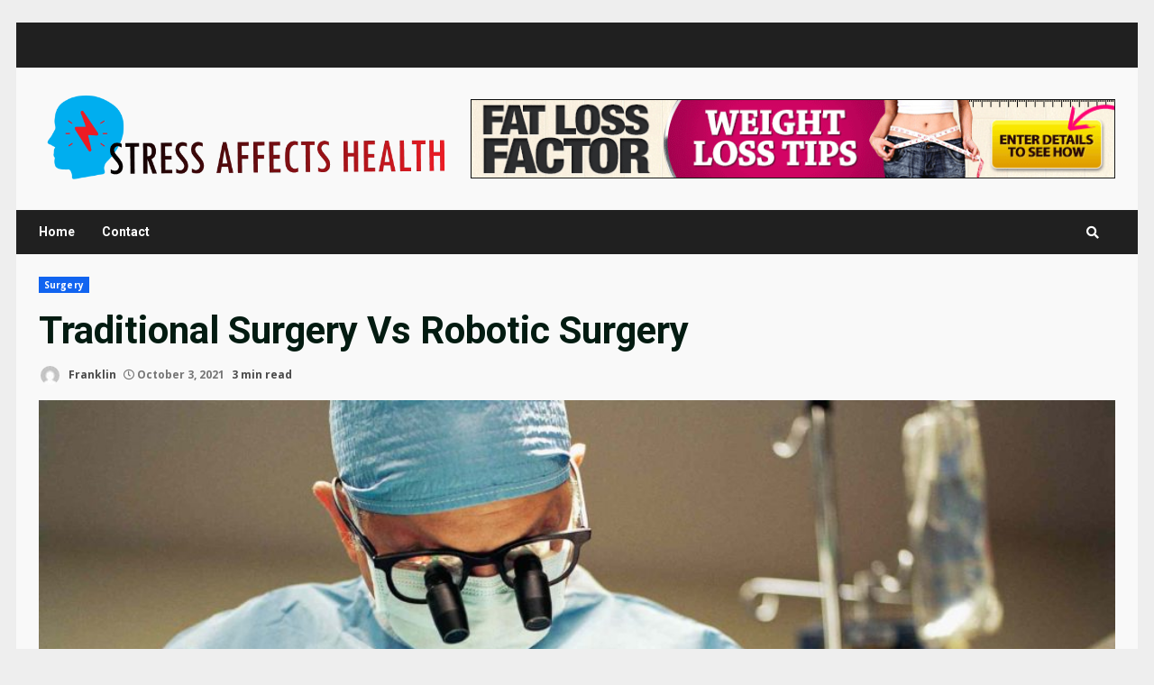

--- FILE ---
content_type: text/javascript
request_url: https://stressaffectshealth.com/wp-content/themes/darknews/assets/script.js?ver=6.8.3
body_size: 2883
content:
(function (e) {
    "use strict";
    var n = window.AFTHRAMPES_JS || {};
    n.mobileMenu = {
        init: function () {
            this.toggleMenu(), this.menuMobile(), this.menuArrow();

        },
        toggleMenu: function () {
            e('#masthead').on('click', '.toggle-menu', function (event) {
                var ethis = e('.main-navigation .menu .menu-mobile');
                if (ethis.css('display') == 'block') {
                    ethis.slideUp('300');
                } else {
                    ethis.slideDown('300');
                }
                e('.ham').toggleClass('exit');
            });
            e('#masthead .main-navigation ').on('click', '.menu-mobile a button', function (event) {
                event.preventDefault();
                var ethis = e(this),
                    eparent = ethis.closest('li');
                if (eparent.find('> .children').length) {
                    var esub_menu = eparent.find('> .children');
                    var esub_menu = eparent.find('> .children');
                } else {
                    var esub_menu = eparent.find('> .sub-menu');
                }
                if (esub_menu.css('display') == 'none') {
                    esub_menu.slideDown('300');
                    ethis.addClass('active');
                } else {
                    esub_menu.slideUp('300');
                    ethis.removeClass('active');
                }
                return false;
            });
        },
        menuMobile: function () {
            if (e('.main-navigation .menu > ul').length) {
                var ethis = e('.main-navigation .menu > ul'),
                    eparent = ethis.closest('.main-navigation'),
                    pointbreak = eparent.data('epointbreak'),
                    window_width = window.innerWidth;
                if (typeof pointbreak == 'undefined') {
                    pointbreak = 991;
                }
                if (pointbreak >= window_width) {
                    ethis.addClass('menu-mobile').removeClass('menu-desktop');
                    e('.main-navigation .toggle-menu').css('display', 'block');
                    e('.main-navigation').addClass('aft-mobile-navigation');
                } else {
                    ethis.addClass('menu-desktop').removeClass('menu-mobile').css('display', '');
                    e('.main-navigation .toggle-menu').css('display', '');
                    e('.main-navigation').removeClass('aft-mobile-navigation');
                }

                if (e('.aft-mobile-navigation').length) {
                    var navElement = document.querySelector(".aft-mobile-navigation");
                    if(navElement){
                        n.trapFocus(navElement);
                    }
                }

                if (e('.aft-mobile-navigation').length) {
                    var navElement = document.querySelector(".aft-mobile-navigation");
                    if(navElement){
                        n.trapFocus(navElement);
                    }
                }
            }
        },
        menuArrow: function () {
            if (e('#masthead .main-navigation div.menu > ul').length) {
                e('#masthead .main-navigation div.menu > ul .sub-menu').parent('li').find('> a').append('<button class="fa fa-angle-down">');
                e('#masthead .main-navigation div.menu > ul .children').parent('li').find('> a').append('<button class="fa fa-angle-down">');
            }
        }
    },

        n.trapFocus = function(element) {



            var focusableEls = element.querySelectorAll('a[href]:not([disabled]), button:not([disabled]), textarea:not([disabled]), input:not([disabled]), select:not([disabled])'),
                firstFocusableEl = focusableEls[0],
                lastFocusableEl = focusableEls[focusableEls.length - 1],
                KEYCODE_TAB = 9;

            element.addEventListener('keydown', function(e) {
                var isTabPressed = (e.key === 'Tab' || e.keyCode === KEYCODE_TAB);

                if (!isTabPressed) {
                    return;
                }

                if ( e.shiftKey ) /* shift + tab */ {
                    if (document.activeElement === firstFocusableEl) {
                        lastFocusableEl.focus();
                        e.preventDefault();
                    }
                } else /* tab */ {
                    if (document.activeElement === lastFocusableEl) {
                        firstFocusableEl.focus();
                        e.preventDefault();
                    }
                }

            });
        },

        n.DataBackground = function () {
            var pageSection = e(".data-bg");
            pageSection.each(function (indx) {
                if (e(this).attr("data-background")) {
                    e(this).css("background-image", "url(" + e(this).data("background") + ")");
                }
            });
            e('.bg-image').each(function () {
                var src = e(this).children('img').attr('src');
                e(this).css('background-image', 'url(' + src + ')').children('img').hide();
            });
        },
        n.setInstaHeight = function () {
            e('.insta-slider-block').each(function () {
                var img_width = e(this).find('.insta-item .af-insta-height').eq(0).innerWidth();
                e(this).find('.insta-item .af-insta-height').css('height', img_width);
            });
        },
        n.Preloader = function () {

            e('#loader-wrapper').fadeOut();
            e('#af-preloader').delay(500).fadeOut('slow');

        },
        n.Search = function () {

            e(".af-search-click").on('click', function () {
                e("#af-search-wrap").toggleClass("af-search-toggle");
            });

        },
        n.Offcanvas = function () {
            e('#sidr').addClass('aft-mobile-off-canvas');
            var offCanvasElement = document.querySelector(".aft-mobile-off-canvas");
            if(offCanvasElement){
                n.trapFocus(offCanvasElement);
            }

            e('.offcanvas-nav').sidr({
                side: 'left',
                displace: false,
            });

            e('.sidr-class-sidr-button-close').on('click', function () {
                e.sidr('close', 'sidr');
            });
        },
        // SHOW/HIDE SCROLL UP //
        n.show_hide_scroll_top = function () {
            if (e(window).scrollTop() > e(window).height() / 2) {
                e("#scroll-up").fadeIn(300);
            } else {
                e("#scroll-up").fadeOut(300);
            }
        },
        n.scroll_up = function () {
            e("#scroll-up").on("click", function () {
                e("html, body").animate({
                    scrollTop: 0
                }, 800);
                return false;
            });
        },
        n.MagnificPopup = function () {
            e('div.zoom-gallery').magnificPopup({
                delegate: 'a.insta-hover',
                type: 'image',
                closeOnContentClick: false,
                closeBtnInside: false,
                mainClass: 'mfp-with-zoom mfp-img-mobile',
                image: {
                    verticalFit: true,
                    titleSrc: function (item) {
                        return item.el.attr('title');
                    }
                },
                gallery: {
                    enabled: true
                },
                zoom: {
                    enabled: true,
                    duration: 300,
                    opener: function (element) {
                        return element.find('img');
                    }
                }
            });
            e('.gallery').each(function () {
                e(this).magnificPopup({
                    delegate: 'a',
                    type: 'image',
                    gallery: {
                        enabled: true
                    },
                    zoom: {
                        enabled: true,
                        duration: 300,
                        opener: function (element) {
                            return element.find('img');
                        }
                    }
                });
            });

            e('.wp-block-gallery').each(function () {
                e(this).magnificPopup({
                    delegate: 'a',
                    type: 'image',
                    gallery: {
                        enabled: true
                    },
                    zoom: {
                        enabled: true,
                        duration: 300,
                        opener: function (element) {
                            return element.find('img');
                        }
                    }
                });
            });
        },
        n.searchReveal = function () {
            jQuery('.search-overlay .search-icon').on('click', function () {
                jQuery(this).parent().toggleClass('reveal-search');

                if (e('.reveal-search').length) {
                    var searchElement = document.querySelector(".reveal-search");
                    if(searchElement){
                        n.trapFocus(searchElement);
                    }
                }

                return false;
            });

            jQuery('body').on('click', function (e) {
                if (jQuery(".search-overlay").hasClass('reveal-search')) {
                    var container = jQuery(".search-overlay");
                    if (!container.is(e.target) && container.has(e.target).length === 0) {
                        container.removeClass('reveal-search');
                    }
                }
            });


        },



        n.jQueryMarquee = function () {
            e('.marquee.aft-flash-slide').marquee({
                //duration in milliseconds of the marquee
                speed: 80000,
                //gap in pixels between the tickers
                gap: 0,
                //time in milliseconds before the marquee will start animating
                delayBeforeStart: 0,
                //'left' or 'right'
                // direction: 'right',
                //true or false - should the marquee be duplicated to show an effect of continues flow
                duplicated: true,
                pauseOnHover: true,
                startVisible: true
            });
        },

        n.SliderAsNavFor = function () {
            if (e('.banner-single-slider-1-wrap').hasClass("no-thumbnails")) {
                return null;
            } else {
                return '.af-banner-slider-thumbnail';
            }
        },
        n.RtlCheck = function () {
            if (e('body').hasClass("rtl")) {
                return true;
            } else {
                return false;
            }
        },
        n.checkThumbOption = function () {
            if (e('.hasthumbslide').hasClass('side')) {
                return '.af-post-slider-thumbnail';
            } else {
                return false;
            }
        },

        //slick slider
        n.SlickBannerCarousel = function () {


            e(".af-banner-carousel-1").not('.slick-initialized').slick({
                autoplay: true,
                autoplaySpeed: 5000,
                infinite: true,
                nextArrow: '<span class="slide-icon slide-next icon-right fas fa-angle-right"></span>',
                prevArrow: '<span class="slide-icon slide-prev icon-left fas fa-angle-left"></span>',
                rtl: n.RtlCheck(),

            });


        },


        n.SlickWidgetPostSlider = function () {

            e(".af-posts-slider").not('.slick-initialized').slick({
                slidesToShow: 1,
                slidesToScroll: 1,
                autoplay: true,
                autoplaySpeed: 5000,
                infinite: true,
                nextArrow: '<span class="slide-icon slide-next icon-right fas fa-angle-right"></span>',
                prevArrow: '<span class="slide-icon slide-prev icon-left fas fa-angle-left"></span>',
                rtl: n.RtlCheck(),

            });
        },

        //Slick Carousel
        n.SlickCarousel = function () {
            e(".af-post-carousel").not('.slick-initialized').slick({
                slidesToShow: 4,
                slidesToScroll: 1,
                autoplay: true,
                autoplaySpeed: 5000,
                infinite: true,
                nextArrow: '<span class="slide-icon slide-next icon-right fas fa-angle-right"></span>',
                prevArrow: '<span class="slide-icon slide-prev icon-left fas fa-angle-left"></span>',
                rtl: n.RtlCheck(),
                responsive: [
                    {
                        breakpoint: 1025,
                        settings: {
                            slidesToShow: 3,
                            slidesToScroll: 3
                        }
                    },
                    {
                        breakpoint: 769,
                        settings: {
                            slidesToShow: 2,
                            slidesToScroll: 2
                        }
                    },
                    {
                        breakpoint: 600,
                        settings: {
                            slidesToShow: 1,
                            slidesToScroll: 1
                        }
                    },
                    {
                        breakpoint: 480,
                        settings: {
                            slidesToShow: 1,
                            slidesToScroll: 1
                        }
                    }
                ]
            });
        },

        n.WidgetSlickCarousel = function () {
            e("#secondary .af-post-carousel").not('.slick-initialized').slick({
                slidesToShow: 1,
                slidesToScroll: 1,
                autoplay: true,
                autoplaySpeed: 5000,
                infinite: true,
                nextArrow: '<span class="slide-icon slide-next icon-right fas fa-angle-right"></span>',
                prevArrow: '<span class="slide-icon slide-prev icon-left fas fa-angle-left"></span>',
                rtl: n.RtlCheck(),
            });

            e(".primary-footer .af-post-carousel").not('.slick-initialized').slick({
                slidesToShow: 1,
                slidesToScroll: 1,
                autoplay: true,
                autoplaySpeed: 5000,
                infinite: true,
                nextArrow: '<span class="slide-icon slide-next icon-right fas fa-angle-right"></span>',
                prevArrow: '<span class="slide-icon slide-prev icon-left fas fa-angle-left"></span>',
                rtl: n.RtlCheck(),
            });


            e("#sidr .af-post-carousel").not('.slick-initialized').slick({
                slidesToShow: 1,
                slidesToScroll: 1,
                autoplay: true,
                autoplaySpeed: 5000,
                infinite: true,
                nextArrow: '<span class="slide-icon slide-next icon-right fas fa-angle-right"></span>',
                prevArrow: '<span class="slide-icon slide-prev icon-left fas fa-angle-left"></span>',
                rtl: n.RtlCheck(),
            });


            e(".darknews_posts_carousel_widget .af-widget-post-carousel").not('.slick-initialized').slick({
                slidesToShow: 3,
                slidesToScroll: 1,
                autoplay: true,
                autoplaySpeed: 5000,
                infinite: true,
                nextArrow: '<span class="slide-icon slide-next icon-right fas fa-angle-right"></span>',
                prevArrow: '<span class="slide-icon slide-prev icon-left fas fa-angle-left"></span>',
                rtl: n.RtlCheck(),
                responsive: [
                    {
                        breakpoint: 1025,
                        settings: {
                            slidesToShow: 2,
                            slidesToScroll: 2
                        }
                    },
                    {
                        breakpoint: 769,
                        settings: {
                            slidesToShow: 2,
                            slidesToScroll: 2
                        }
                    },
                    {
                        breakpoint: 600,
                        settings: {
                            slidesToShow: 1,
                            slidesToScroll: 1
                        }
                    },
                    {
                        breakpoint: 480,
                        settings: {
                            slidesToShow: 1,
                            slidesToScroll: 1
                        }
                    }
                ]
            });
        },


        //Slick Carousel
        n.SlickTrendingVerticalCarousel = function () {

            e(".body.full-width-content #primary .banner-vertical-slider").not('.slick-initialized').slick({
                slidesToShow: 3,
                slidesToScroll: 1,
                autoplay: true,
                infinite: true,
                loop: true,
                dots: false,
                prevArrow: false,
                nextArrow: false,
                responsive: [
                    {
                        breakpoint: 1025,
                        settings: {
                            slidesToShow: 2,
                            draggable: false,
                            swipeToSlide: false,
                            touchMove: false,
                            swipe: false

                        }
                    },
                    {
                        breakpoint: 600,
                        settings: {
                            slidesToShow: 1,
                            draggable: false,
                            swipeToSlide: false,
                            touchMove: false,
                            swipe: false

                        }
                    }
                ]
            });

            e("#primary .banner-vertical-slider").not('.slick-initialized').slick({
                slidesToShow: 2,
                slidesToScroll: 1,
                autoplay: true,
                infinite: true,
                loop: true,
                dots: false,
                prevArrow: false,
                nextArrow: false,
                responsive: [

                    {
                        breakpoint: 600,
                        settings: {
                            slidesToShow: 1,
                            draggable: false,
                            swipeToSlide: false,
                            touchMove: false,
                            swipe: false
                        }
                    }
                ]
            });

            e(".aft-4-trending-posts .banner-vertical-slider").not('.slick-initialized').slick({
                slidesToShow: 4,
                slidesToScroll: 1,
                autoplay: true,
                infinite: true,
                loop: true,
                vertical: true,
                verticalSwiping: true,
                dots: false,
                prevArrow: false,
                nextArrow: false,
                responsive: [
                    {
                        breakpoint: 1025,
                        settings: {
                            slidesToShow: 2,
                            slidesToScroll: 1,
                            vertical: false,
                            verticalSwiping: false,
                            draggable: false,
                            swipeToSlide: false,
                            touchMove: false,
                            swipe: false,
                            rtl: n.RtlCheck(),
                        }
                    },
                    {
                        breakpoint: 600,
                        settings: {
                            draggable: false,
                            swipeToSlide: false,
                            touchMove: false,
                            swipe: false
                        }
                    }
                ]
            });

            e(".banner-vertical-slider").not('.slick-initialized').slick({
                slidesToShow: 5,
                slidesToScroll: 1,
                autoplay: true,
                infinite: true,
                loop: true,
                vertical: true,
                verticalSwiping: true,
                dots: false,
                prevArrow: false,
                nextArrow: false,
                responsive: [
                    {
                        breakpoint: 990,
                        settings: {
                            slidesToShow: 2,
                            slidesToScroll: 1,
                            vertical: false,
                            verticalSwiping: false,
                            draggable: false,
                            swipeToSlide: false,
                            touchMove: false,
                            swipe: false,
                            rtl: n.RtlCheck(),
                        }
                    },

                    {
                        breakpoint: 600,
                        settings: {
                            draggable: false,
                            swipeToSlide: false,
                            touchMove: false,
                            swipe: false
                        }
                    }
                ]
            });
        },





    e(document).ready(function () {
        n.mobileMenu.init(),
            n.setInstaHeight(),
            n.jQueryMarquee(),
            n.MagnificPopup(),
            n.Offcanvas(),
            n.searchReveal(),
            n.scroll_up(),
            n.SlickBannerCarousel(),
            n.SlickWidgetPostSlider(),
            n.WidgetSlickCarousel(),
            n.SlickCarousel(),
            n.SlickTrendingVerticalCarousel()

    }), e(window).scroll(function () {
        n.show_hide_scroll_top();
    }), e(window).load(function () {
            n.DataBackground(),
            n.Preloader(),
            n.Search();
    }),
        e(window).resize(function () {

            n.mobileMenu.menuMobile();
        });

})(jQuery);